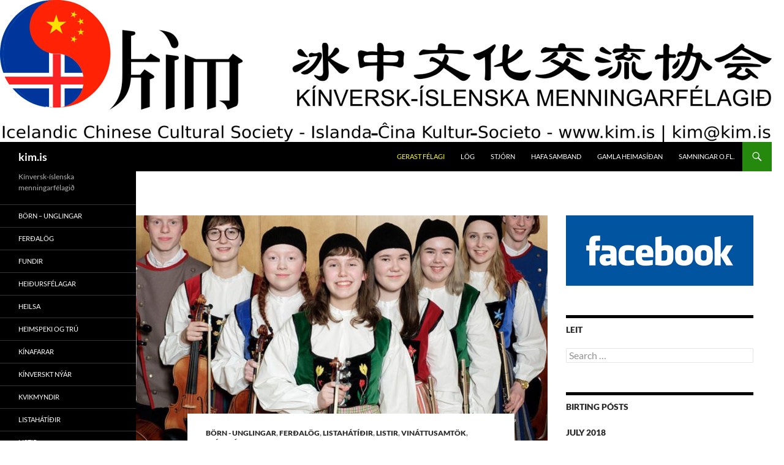

--- FILE ---
content_type: text/html; charset=UTF-8
request_url: https://kim.is/2018/07/02/thula-fer-til-kina/
body_size: 14424
content:
<!DOCTYPE html>
<!--[if IE 7]>
<html class="ie ie7" lang="en-US" xmlns:fb="http://ogp.me/ns/fb#" xmlns:addthis="http://www.addthis.com/help/api-spec"  xmlns:og="http://ogp.me/ns#">
<![endif]-->
<!--[if IE 8]>
<html class="ie ie8" lang="en-US" xmlns:fb="http://ogp.me/ns/fb#" xmlns:addthis="http://www.addthis.com/help/api-spec"  xmlns:og="http://ogp.me/ns#">
<![endif]-->
<!--[if !(IE 7) & !(IE 8)]><!-->
<html lang="en-US" xmlns:fb="http://ogp.me/ns/fb#" xmlns:addthis="http://www.addthis.com/help/api-spec"  xmlns:og="http://ogp.me/ns#">
<!--<![endif]-->
<head>
	<meta charset="UTF-8">
	<meta name="viewport" content="width=device-width">
	<title>Þula fer til Kína - kim.is</title>
	<link rel="profile" href="https://gmpg.org/xfn/11">
	<link rel="pingback" href="https://kim.is/xmlrpc.php">
	<!--[if lt IE 9]>
	<script src="https://kim.is/wp-content/themes/twentyfourteen/js/html5.js?ver=3.7.0"></script>
	<![endif]-->
	<meta name='robots' content='index, follow, max-image-preview:large, max-snippet:-1, max-video-preview:-1' />

	<!-- This site is optimized with the Yoast SEO plugin v22.0 - https://yoast.com/wordpress/plugins/seo/ -->
	<link rel="canonical" href="https://kim.is/2018/07/02/thula-fer-til-kina/" />
	<meta property="og:locale" content="en_US" />
	<meta property="og:type" content="article" />
	<meta property="og:title" content="Þula fer til Kína - kim.is" />
	<meta property="og:description" content="Kínversk-íslenska menningarfélagið hefur valið þjóðlagasveitina Þula til þátttöku í alþjóðlegri listahátíð ungmenna í borginni Tianjin í Kína 26.-31. júlí 2018. Listahátíðin í Tianjin er hátíð sem haldin er sameiginlega af Vináttustofnun Kína við erlend ríki, Song Qingling sjóðnum og Borgarstjórn Tianjin borgar. Þema hátíðarinnar er friður, vinátta og framtíð. Hátíðin er gríðarstór og gert ráð fyrir &hellip; Continue reading þula Fer Til Kína &rarr;" />
	<meta property="og:url" content="https://kim.is/2018/07/02/thula-fer-til-kina/" />
	<meta property="og:site_name" content="kim.is" />
	<meta property="article:publisher" content="https://www.facebook.com/Kinverskislenskamenningarfelagid/?fref=ts" />
	<meta property="article:published_time" content="2018-07-02T19:48:33+00:00" />
	<meta property="article:modified_time" content="2018-07-03T20:47:40+00:00" />
	<meta property="og:image" content="https://kim.is/wp-content/uploads/2018/04/Thula_Kynning_1-1024x728.jpg" />
	<meta property="og:image:width" content="1024" />
	<meta property="og:image:height" content="728" />
	<meta property="og:image:type" content="image/jpeg" />
	<meta name="author" content="Kristjan H Kristjansson" />
	<meta name="twitter:card" content="summary_large_image" />
	<meta name="twitter:label1" content="Written by" />
	<meta name="twitter:data1" content="Kristjan H Kristjansson" />
	<meta name="twitter:label2" content="Est. reading time" />
	<meta name="twitter:data2" content="1 minute" />
	<script type="application/ld+json" class="yoast-schema-graph">{"@context":"https://schema.org","@graph":[{"@type":"WebPage","@id":"https://kim.is/2018/07/02/thula-fer-til-kina/","url":"https://kim.is/2018/07/02/thula-fer-til-kina/","name":"Þula fer til Kína - kim.is","isPartOf":{"@id":"https://kim.is/#website"},"primaryImageOfPage":{"@id":"https://kim.is/2018/07/02/thula-fer-til-kina/#primaryimage"},"image":{"@id":"https://kim.is/2018/07/02/thula-fer-til-kina/#primaryimage"},"thumbnailUrl":"https://kim.is/wp-content/uploads/2018/04/Thula_Kynning_1.jpg","datePublished":"2018-07-02T19:48:33+00:00","dateModified":"2018-07-03T20:47:40+00:00","author":{"@id":"https://kim.is/#/schema/person/21dfb2e267b8b3731e95fd0ea7889ccd"},"breadcrumb":{"@id":"https://kim.is/2018/07/02/thula-fer-til-kina/#breadcrumb"},"inLanguage":"en-US","potentialAction":[{"@type":"ReadAction","target":["https://kim.is/2018/07/02/thula-fer-til-kina/"]}]},{"@type":"ImageObject","inLanguage":"en-US","@id":"https://kim.is/2018/07/02/thula-fer-til-kina/#primaryimage","url":"https://kim.is/wp-content/uploads/2018/04/Thula_Kynning_1.jpg","contentUrl":"https://kim.is/wp-content/uploads/2018/04/Thula_Kynning_1.jpg","width":2508,"height":1784},{"@type":"BreadcrumbList","@id":"https://kim.is/2018/07/02/thula-fer-til-kina/#breadcrumb","itemListElement":[{"@type":"ListItem","position":1,"name":"Home","item":"https://kim.is/"},{"@type":"ListItem","position":2,"name":"þula Fer Til Kína"}]},{"@type":"WebSite","@id":"https://kim.is/#website","url":"https://kim.is/","name":"kim.is","description":"Kínversk-íslenska menningarfélagið","potentialAction":[{"@type":"SearchAction","target":{"@type":"EntryPoint","urlTemplate":"https://kim.is/?s={search_term_string}"},"query-input":"required name=search_term_string"}],"inLanguage":"en-US"},{"@type":"Person","@id":"https://kim.is/#/schema/person/21dfb2e267b8b3731e95fd0ea7889ccd","name":"Kristjan H Kristjansson","image":{"@type":"ImageObject","inLanguage":"en-US","@id":"https://kim.is/#/schema/person/image/","url":"https://secure.gravatar.com/avatar/4f1a0b71db623392aa5e3aa8bc939ddb302422ca77cfc2f92bd286687ff65d49?s=96&d=mm&r=g","contentUrl":"https://secure.gravatar.com/avatar/4f1a0b71db623392aa5e3aa8bc939ddb302422ca77cfc2f92bd286687ff65d49?s=96&d=mm&r=g","caption":"Kristjan H Kristjansson"},"sameAs":["http://www.interestingworld.info/"],"url":"https://kim.is/author/admin42/"}]}</script>
	<!-- / Yoast SEO plugin. -->


<link rel='dns-prefetch' href='//secure.gravatar.com' />
<link rel='dns-prefetch' href='//stats.wp.com' />
<link rel='dns-prefetch' href='//v0.wordpress.com' />
<link rel="alternate" type="application/rss+xml" title="kim.is &raquo; Feed" href="https://kim.is/feed/" />
<link rel="alternate" type="application/rss+xml" title="kim.is &raquo; Comments Feed" href="https://kim.is/comments/feed/" />
<link rel="alternate" type="application/rss+xml" title="kim.is &raquo; þula Fer Til Kína Comments Feed" href="https://kim.is/2018/07/02/thula-fer-til-kina/feed/" />
<link rel="alternate" title="oEmbed (JSON)" type="application/json+oembed" href="https://kim.is/wp-json/oembed/1.0/embed?url=https%3A%2F%2Fkim.is%2F2018%2F07%2F02%2Fthula-fer-til-kina%2F" />
<link rel="alternate" title="oEmbed (XML)" type="text/xml+oembed" href="https://kim.is/wp-json/oembed/1.0/embed?url=https%3A%2F%2Fkim.is%2F2018%2F07%2F02%2Fthula-fer-til-kina%2F&#038;format=xml" />
		<!-- This site uses the Google Analytics by ExactMetrics plugin v7.23.1 - Using Analytics tracking - https://www.exactmetrics.com/ -->
		<!-- Note: ExactMetrics is not currently configured on this site. The site owner needs to authenticate with Google Analytics in the ExactMetrics settings panel. -->
					<!-- No tracking code set -->
				<!-- / Google Analytics by ExactMetrics -->
		<style id='wp-img-auto-sizes-contain-inline-css'>
img:is([sizes=auto i],[sizes^="auto," i]){contain-intrinsic-size:3000px 1500px}
/*# sourceURL=wp-img-auto-sizes-contain-inline-css */
</style>
<link rel='stylesheet' id='validate-engine-css-css' href='https://kim.is/wp-content/plugins/wysija-newsletters/css/validationEngine.jquery.css?ver=2.6.19' media='all' />
<link rel='stylesheet' id='twentyfourteen-jetpack-css' href='https://kim.is/wp-content/plugins/jetpack/modules/theme-tools/compat/twentyfourteen.css?ver=13.0' media='all' />
<link rel='stylesheet' id='twb-open-sans-css' href='https://fonts.googleapis.com/css?family=Open+Sans%3A300%2C400%2C500%2C600%2C700%2C800&#038;display=swap&#038;ver=6.9' media='all' />
<link rel='stylesheet' id='twb-global-css' href='https://kim.is/wp-content/plugins/slider-wd/booster/assets/css/global.css?ver=1.0.0' media='all' />
<style id='wp-emoji-styles-inline-css'>

	img.wp-smiley, img.emoji {
		display: inline !important;
		border: none !important;
		box-shadow: none !important;
		height: 1em !important;
		width: 1em !important;
		margin: 0 0.07em !important;
		vertical-align: -0.1em !important;
		background: none !important;
		padding: 0 !important;
	}
/*# sourceURL=wp-emoji-styles-inline-css */
</style>
<link rel='stylesheet' id='wp-block-library-css' href='https://kim.is/wp-includes/css/dist/block-library/style.min.css?ver=6.9' media='all' />
<style id='wp-block-library-inline-css'>
.has-text-align-justify{text-align:justify;}

/*# sourceURL=wp-block-library-inline-css */
</style><style id='global-styles-inline-css'>
:root{--wp--preset--aspect-ratio--square: 1;--wp--preset--aspect-ratio--4-3: 4/3;--wp--preset--aspect-ratio--3-4: 3/4;--wp--preset--aspect-ratio--3-2: 3/2;--wp--preset--aspect-ratio--2-3: 2/3;--wp--preset--aspect-ratio--16-9: 16/9;--wp--preset--aspect-ratio--9-16: 9/16;--wp--preset--color--black: #000;--wp--preset--color--cyan-bluish-gray: #abb8c3;--wp--preset--color--white: #fff;--wp--preset--color--pale-pink: #f78da7;--wp--preset--color--vivid-red: #cf2e2e;--wp--preset--color--luminous-vivid-orange: #ff6900;--wp--preset--color--luminous-vivid-amber: #fcb900;--wp--preset--color--light-green-cyan: #7bdcb5;--wp--preset--color--vivid-green-cyan: #00d084;--wp--preset--color--pale-cyan-blue: #8ed1fc;--wp--preset--color--vivid-cyan-blue: #0693e3;--wp--preset--color--vivid-purple: #9b51e0;--wp--preset--color--green: #24890d;--wp--preset--color--dark-gray: #2b2b2b;--wp--preset--color--medium-gray: #767676;--wp--preset--color--light-gray: #f5f5f5;--wp--preset--gradient--vivid-cyan-blue-to-vivid-purple: linear-gradient(135deg,rgb(6,147,227) 0%,rgb(155,81,224) 100%);--wp--preset--gradient--light-green-cyan-to-vivid-green-cyan: linear-gradient(135deg,rgb(122,220,180) 0%,rgb(0,208,130) 100%);--wp--preset--gradient--luminous-vivid-amber-to-luminous-vivid-orange: linear-gradient(135deg,rgb(252,185,0) 0%,rgb(255,105,0) 100%);--wp--preset--gradient--luminous-vivid-orange-to-vivid-red: linear-gradient(135deg,rgb(255,105,0) 0%,rgb(207,46,46) 100%);--wp--preset--gradient--very-light-gray-to-cyan-bluish-gray: linear-gradient(135deg,rgb(238,238,238) 0%,rgb(169,184,195) 100%);--wp--preset--gradient--cool-to-warm-spectrum: linear-gradient(135deg,rgb(74,234,220) 0%,rgb(151,120,209) 20%,rgb(207,42,186) 40%,rgb(238,44,130) 60%,rgb(251,105,98) 80%,rgb(254,248,76) 100%);--wp--preset--gradient--blush-light-purple: linear-gradient(135deg,rgb(255,206,236) 0%,rgb(152,150,240) 100%);--wp--preset--gradient--blush-bordeaux: linear-gradient(135deg,rgb(254,205,165) 0%,rgb(254,45,45) 50%,rgb(107,0,62) 100%);--wp--preset--gradient--luminous-dusk: linear-gradient(135deg,rgb(255,203,112) 0%,rgb(199,81,192) 50%,rgb(65,88,208) 100%);--wp--preset--gradient--pale-ocean: linear-gradient(135deg,rgb(255,245,203) 0%,rgb(182,227,212) 50%,rgb(51,167,181) 100%);--wp--preset--gradient--electric-grass: linear-gradient(135deg,rgb(202,248,128) 0%,rgb(113,206,126) 100%);--wp--preset--gradient--midnight: linear-gradient(135deg,rgb(2,3,129) 0%,rgb(40,116,252) 100%);--wp--preset--font-size--small: 13px;--wp--preset--font-size--medium: 20px;--wp--preset--font-size--large: 36px;--wp--preset--font-size--x-large: 42px;--wp--preset--spacing--20: 0.44rem;--wp--preset--spacing--30: 0.67rem;--wp--preset--spacing--40: 1rem;--wp--preset--spacing--50: 1.5rem;--wp--preset--spacing--60: 2.25rem;--wp--preset--spacing--70: 3.38rem;--wp--preset--spacing--80: 5.06rem;--wp--preset--shadow--natural: 6px 6px 9px rgba(0, 0, 0, 0.2);--wp--preset--shadow--deep: 12px 12px 50px rgba(0, 0, 0, 0.4);--wp--preset--shadow--sharp: 6px 6px 0px rgba(0, 0, 0, 0.2);--wp--preset--shadow--outlined: 6px 6px 0px -3px rgb(255, 255, 255), 6px 6px rgb(0, 0, 0);--wp--preset--shadow--crisp: 6px 6px 0px rgb(0, 0, 0);}:where(.is-layout-flex){gap: 0.5em;}:where(.is-layout-grid){gap: 0.5em;}body .is-layout-flex{display: flex;}.is-layout-flex{flex-wrap: wrap;align-items: center;}.is-layout-flex > :is(*, div){margin: 0;}body .is-layout-grid{display: grid;}.is-layout-grid > :is(*, div){margin: 0;}:where(.wp-block-columns.is-layout-flex){gap: 2em;}:where(.wp-block-columns.is-layout-grid){gap: 2em;}:where(.wp-block-post-template.is-layout-flex){gap: 1.25em;}:where(.wp-block-post-template.is-layout-grid){gap: 1.25em;}.has-black-color{color: var(--wp--preset--color--black) !important;}.has-cyan-bluish-gray-color{color: var(--wp--preset--color--cyan-bluish-gray) !important;}.has-white-color{color: var(--wp--preset--color--white) !important;}.has-pale-pink-color{color: var(--wp--preset--color--pale-pink) !important;}.has-vivid-red-color{color: var(--wp--preset--color--vivid-red) !important;}.has-luminous-vivid-orange-color{color: var(--wp--preset--color--luminous-vivid-orange) !important;}.has-luminous-vivid-amber-color{color: var(--wp--preset--color--luminous-vivid-amber) !important;}.has-light-green-cyan-color{color: var(--wp--preset--color--light-green-cyan) !important;}.has-vivid-green-cyan-color{color: var(--wp--preset--color--vivid-green-cyan) !important;}.has-pale-cyan-blue-color{color: var(--wp--preset--color--pale-cyan-blue) !important;}.has-vivid-cyan-blue-color{color: var(--wp--preset--color--vivid-cyan-blue) !important;}.has-vivid-purple-color{color: var(--wp--preset--color--vivid-purple) !important;}.has-black-background-color{background-color: var(--wp--preset--color--black) !important;}.has-cyan-bluish-gray-background-color{background-color: var(--wp--preset--color--cyan-bluish-gray) !important;}.has-white-background-color{background-color: var(--wp--preset--color--white) !important;}.has-pale-pink-background-color{background-color: var(--wp--preset--color--pale-pink) !important;}.has-vivid-red-background-color{background-color: var(--wp--preset--color--vivid-red) !important;}.has-luminous-vivid-orange-background-color{background-color: var(--wp--preset--color--luminous-vivid-orange) !important;}.has-luminous-vivid-amber-background-color{background-color: var(--wp--preset--color--luminous-vivid-amber) !important;}.has-light-green-cyan-background-color{background-color: var(--wp--preset--color--light-green-cyan) !important;}.has-vivid-green-cyan-background-color{background-color: var(--wp--preset--color--vivid-green-cyan) !important;}.has-pale-cyan-blue-background-color{background-color: var(--wp--preset--color--pale-cyan-blue) !important;}.has-vivid-cyan-blue-background-color{background-color: var(--wp--preset--color--vivid-cyan-blue) !important;}.has-vivid-purple-background-color{background-color: var(--wp--preset--color--vivid-purple) !important;}.has-black-border-color{border-color: var(--wp--preset--color--black) !important;}.has-cyan-bluish-gray-border-color{border-color: var(--wp--preset--color--cyan-bluish-gray) !important;}.has-white-border-color{border-color: var(--wp--preset--color--white) !important;}.has-pale-pink-border-color{border-color: var(--wp--preset--color--pale-pink) !important;}.has-vivid-red-border-color{border-color: var(--wp--preset--color--vivid-red) !important;}.has-luminous-vivid-orange-border-color{border-color: var(--wp--preset--color--luminous-vivid-orange) !important;}.has-luminous-vivid-amber-border-color{border-color: var(--wp--preset--color--luminous-vivid-amber) !important;}.has-light-green-cyan-border-color{border-color: var(--wp--preset--color--light-green-cyan) !important;}.has-vivid-green-cyan-border-color{border-color: var(--wp--preset--color--vivid-green-cyan) !important;}.has-pale-cyan-blue-border-color{border-color: var(--wp--preset--color--pale-cyan-blue) !important;}.has-vivid-cyan-blue-border-color{border-color: var(--wp--preset--color--vivid-cyan-blue) !important;}.has-vivid-purple-border-color{border-color: var(--wp--preset--color--vivid-purple) !important;}.has-vivid-cyan-blue-to-vivid-purple-gradient-background{background: var(--wp--preset--gradient--vivid-cyan-blue-to-vivid-purple) !important;}.has-light-green-cyan-to-vivid-green-cyan-gradient-background{background: var(--wp--preset--gradient--light-green-cyan-to-vivid-green-cyan) !important;}.has-luminous-vivid-amber-to-luminous-vivid-orange-gradient-background{background: var(--wp--preset--gradient--luminous-vivid-amber-to-luminous-vivid-orange) !important;}.has-luminous-vivid-orange-to-vivid-red-gradient-background{background: var(--wp--preset--gradient--luminous-vivid-orange-to-vivid-red) !important;}.has-very-light-gray-to-cyan-bluish-gray-gradient-background{background: var(--wp--preset--gradient--very-light-gray-to-cyan-bluish-gray) !important;}.has-cool-to-warm-spectrum-gradient-background{background: var(--wp--preset--gradient--cool-to-warm-spectrum) !important;}.has-blush-light-purple-gradient-background{background: var(--wp--preset--gradient--blush-light-purple) !important;}.has-blush-bordeaux-gradient-background{background: var(--wp--preset--gradient--blush-bordeaux) !important;}.has-luminous-dusk-gradient-background{background: var(--wp--preset--gradient--luminous-dusk) !important;}.has-pale-ocean-gradient-background{background: var(--wp--preset--gradient--pale-ocean) !important;}.has-electric-grass-gradient-background{background: var(--wp--preset--gradient--electric-grass) !important;}.has-midnight-gradient-background{background: var(--wp--preset--gradient--midnight) !important;}.has-small-font-size{font-size: var(--wp--preset--font-size--small) !important;}.has-medium-font-size{font-size: var(--wp--preset--font-size--medium) !important;}.has-large-font-size{font-size: var(--wp--preset--font-size--large) !important;}.has-x-large-font-size{font-size: var(--wp--preset--font-size--x-large) !important;}
/*# sourceURL=global-styles-inline-css */
</style>

<style id='classic-theme-styles-inline-css'>
/*! This file is auto-generated */
.wp-block-button__link{color:#fff;background-color:#32373c;border-radius:9999px;box-shadow:none;text-decoration:none;padding:calc(.667em + 2px) calc(1.333em + 2px);font-size:1.125em}.wp-block-file__button{background:#32373c;color:#fff;text-decoration:none}
/*# sourceURL=/wp-includes/css/classic-themes.min.css */
</style>
<link rel='stylesheet' id='contact-form-7-css' href='https://kim.is/wp-content/plugins/contact-form-7/includes/css/styles.css?ver=5.8.7' media='all' />
<link rel='stylesheet' id='ui-font-css' href='https://kim.is/wp-content/plugins/wp-accessibility/toolbar/fonts/css/a11y-toolbar.css?ver=1.4.4' media='all' />
<link rel='stylesheet' id='ui-a11y-css' href='https://kim.is/wp-content/plugins/wp-accessibility/toolbar/css/a11y.css?ver=1.4.4' media='all' />
<link rel='stylesheet' id='ui-fontsize.css-css' href='https://kim.is/wp-content/plugins/wp-accessibility/toolbar/css/a11y-fontsize.css?ver=1.4.4' media='all' />
<link rel='stylesheet' id='wpa-style-css' href='https://kim.is/wp-content/plugins/wp-accessibility/css/wpa-style.css?ver=1.4.4' media='all' />
<style id='wpa-style-inline-css'>
:root { --admin-bar-top : 7px; }
/*# sourceURL=wpa-style-inline-css */
</style>
<link rel='stylesheet' id='twentyfourteen-lato-css' href='https://kim.is/wp-content/themes/twentyfourteen/fonts/font-lato.css?ver=20230328' media='all' />
<link rel='stylesheet' id='genericons-css' href='https://kim.is/wp-content/plugins/jetpack/_inc/genericons/genericons/genericons.css?ver=3.1' media='all' />
<link rel='stylesheet' id='twentyfourteen-style-css' href='https://kim.is/wp-content/themes/twentyfourteen/style.css?ver=20231107' media='all' />
<link rel='stylesheet' id='twentyfourteen-block-style-css' href='https://kim.is/wp-content/themes/twentyfourteen/css/blocks.css?ver=20230630' media='all' />
<link rel='stylesheet' id='jetpack_css-css' href='https://kim.is/wp-content/plugins/jetpack/css/jetpack.css?ver=13.0' media='all' />
<script src="https://kim.is/wp-includes/js/jquery/jquery.min.js?ver=3.7.1" id="jquery-core-js"></script>
<script src="https://kim.is/wp-includes/js/jquery/jquery-migrate.min.js?ver=3.4.1" id="jquery-migrate-js"></script>
<script src="https://kim.is/wp-content/plugins/slider-wd/booster/assets/js/circle-progress.js?ver=1.2.2" id="twb-circle-js"></script>
<script id="twb-global-js-extra">
var twb = {"nonce":"2fb200d7f8","ajax_url":"https://kim.is/wp-admin/admin-ajax.php","plugin_url":"https://kim.is/wp-content/plugins/slider-wd/booster","href":"https://kim.is/wp-admin/admin.php?page=twb_slider_wd"};
var twb = {"nonce":"2fb200d7f8","ajax_url":"https://kim.is/wp-admin/admin-ajax.php","plugin_url":"https://kim.is/wp-content/plugins/slider-wd/booster","href":"https://kim.is/wp-admin/admin.php?page=twb_slider_wd"};
//# sourceURL=twb-global-js-extra
</script>
<script src="https://kim.is/wp-content/plugins/slider-wd/booster/assets/js/global.js?ver=1.0.0" id="twb-global-js"></script>
<script id="wp-statistics-tracker-js-extra">
var WP_Statistics_Tracker_Object = {"hitRequestUrl":"https://kim.is/wp-json/wp-statistics/v2/hit?wp_statistics_hit_rest=yes&track_all=1&current_page_type=post&current_page_id=710&search_query&page_uri=LzIwMTgvMDcvMDIvdGh1bGEtZmVyLXRpbC1raW5hLw=","keepOnlineRequestUrl":"https://kim.is/wp-json/wp-statistics/v2/online?wp_statistics_hit_rest=yes&track_all=1&current_page_type=post&current_page_id=710&search_query&page_uri=LzIwMTgvMDcvMDIvdGh1bGEtZmVyLXRpbC1raW5hLw=","option":{"dntEnabled":false,"cacheCompatibility":false}};
//# sourceURL=wp-statistics-tracker-js-extra
</script>
<script src="https://kim.is/wp-content/plugins/wp-statistics/assets/js/tracker.js?ver=6.9" id="wp-statistics-tracker-js"></script>
<script src="https://kim.is/wp-content/themes/twentyfourteen/js/functions.js?ver=20230526" id="twentyfourteen-script-js" defer data-wp-strategy="defer"></script>
<script src="https://kim.is/wp-content/plugins/wp-accessibility/js/fingerprint.min.js?ver=1.4.4" id="wpa-fingerprintjs-js"></script>
<link rel="https://api.w.org/" href="https://kim.is/wp-json/" /><link rel="alternate" title="JSON" type="application/json" href="https://kim.is/wp-json/wp/v2/posts/710" /><link rel="EditURI" type="application/rsd+xml" title="RSD" href="https://kim.is/xmlrpc.php?rsd" />
<meta name="generator" content="WordPress 6.9" />
<link rel='shortlink' href='https://wp.me/p6N3A4-bs' />
	<style>img#wpstats{display:none}</style>
		<!-- Analytics by WP Statistics v14.3.5 - https://wp-statistics.com/ -->
		<style type="text/css" id="twentyfourteen-header-css">
				.site-title a {
			color: #ffffff;
		}
		</style>
		<style id="custom-background-css">
body.custom-background { background-color: #ffffff; }
</style>
	
<script type='text/javascript' src='https://kim.is/wp-content/plugins/wp-spamshield/js/jscripts.php'></script> 

<!-- START - Open Graph and Twitter Card Tags 3.3.2 -->
 <!-- Facebook Open Graph -->
  <meta property="og:locale" content="en_US"/>
  <meta property="og:site_name" content="kim.is"/>
  <meta property="og:title" content="Þula fer til Kína"/>
  <meta property="og:url" content="https://kim.is/2018/07/02/thula-fer-til-kina/"/>
  <meta property="og:type" content="article"/>
  <meta property="og:description" content="Kínversk-íslenska menningarfélagið hefur valið þjóðlagasveitina Þula til þátttöku í alþjóðlegri listahátíð ungmenna í borginni Tianjin í Kína 26.-31. júlí 2018.

https://youtu.be/SUkIa12PpmM

Listahátíðin í Tianjin er hátíð sem haldin er sameiginlega af Vináttustofnun Kína við erlend ríki, Song"/>
  <meta property="og:image" content="https://kim.is/wp-content/uploads/2018/04/Thula_Kynning_1.jpg"/>
  <meta property="og:image:url" content="https://kim.is/wp-content/uploads/2018/04/Thula_Kynning_1.jpg"/>
  <meta property="og:image:secure_url" content="https://kim.is/wp-content/uploads/2018/04/Thula_Kynning_1.jpg"/>
  <meta property="article:published_time" content="2018-07-02T19:48:33+00:00"/>
  <meta property="article:modified_time" content="2018-07-03T20:47:40+00:00" />
  <meta property="og:updated_time" content="2018-07-03T20:47:40+00:00" />
  <meta property="article:section" content="Börn - Unglingar"/>
  <meta property="article:section" content="Ferðalög"/>
  <meta property="article:section" content="Listahátíðir"/>
  <meta property="article:section" content="Listir"/>
  <meta property="article:section" content="Vináttusamtök"/>
  <meta property="article:section" content="Þjóðmál"/>
 <!-- Google+ / Schema.org -->
  <meta itemprop="name" content="Þula fer til Kína"/>
  <meta itemprop="headline" content="Þula fer til Kína"/>
  <meta itemprop="description" content="Kínversk-íslenska menningarfélagið hefur valið þjóðlagasveitina Þula til þátttöku í alþjóðlegri listahátíð ungmenna í borginni Tianjin í Kína 26.-31. júlí 2018.

https://youtu.be/SUkIa12PpmM

Listahátíðin í Tianjin er hátíð sem haldin er sameiginlega af Vináttustofnun Kína við erlend ríki, Song"/>
  <meta itemprop="image" content="https://kim.is/wp-content/uploads/2018/04/Thula_Kynning_1.jpg"/>
  <meta itemprop="datePublished" content="2018-07-02"/>
  <meta itemprop="dateModified" content="2018-07-03T20:47:40+00:00" />
  <meta itemprop="author" content="Kristjan H Kristjansson"/>
  <!--<meta itemprop="publisher" content="kim.is"/>--> <!-- To solve: The attribute publisher.itemtype has an invalid value -->
 <!-- Twitter Cards -->
  <meta name="twitter:title" content="Þula fer til Kína"/>
  <meta name="twitter:url" content="https://kim.is/2018/07/02/thula-fer-til-kina/"/>
  <meta name="twitter:description" content="Kínversk-íslenska menningarfélagið hefur valið þjóðlagasveitina Þula til þátttöku í alþjóðlegri listahátíð ungmenna í borginni Tianjin í Kína 26.-31. júlí 2018.

https://youtu.be/SUkIa12PpmM

Listahátíðin í Tianjin er hátíð sem haldin er sameiginlega af Vináttustofnun Kína við erlend ríki, Song"/>
  <meta name="twitter:image" content="https://kim.is/wp-content/uploads/2018/04/Thula_Kynning_1.jpg"/>
  <meta name="twitter:card" content="summary_large_image"/>
 <!-- SEO -->
 <!-- Misc. tags -->
 <!-- is_singular -->
<!-- END - Open Graph and Twitter Card Tags 3.3.2 -->
	
<link rel='stylesheet' id='addthis_output-css' href='https://kim.is/wp-content/plugins/addthis/css/output.css?ver=6.9' media='all' />
</head>

<body class="wp-singular post-template-default single single-post postid-710 single-format-standard custom-background wp-embed-responsive wp-theme-twentyfourteen group-blog header-image footer-widgets singular">
<div id="page" class="hfeed site">
		<div id="site-header">
		<a href="https://kim.is/" rel="home">
			<img src="https://kim.is/wp-content/uploads/2018/11/WP_KIM_logo_Bil.jpg" width="1260" height="232" alt="kim.is" srcset="https://kim.is/wp-content/uploads/2018/11/WP_KIM_logo_Bil.jpg 1260w, https://kim.is/wp-content/uploads/2018/11/WP_KIM_logo_Bil-300x55.jpg 300w, https://kim.is/wp-content/uploads/2018/11/WP_KIM_logo_Bil-768x141.jpg 768w, https://kim.is/wp-content/uploads/2018/11/WP_KIM_logo_Bil-1024x189.jpg 1024w, https://kim.is/wp-content/uploads/2018/11/WP_KIM_logo_Bil-600x110.jpg 600w" sizes="(max-width: 1260px) 100vw, 1260px" decoding="async" fetchpriority="high" />		</a>
	</div>
	
	<header id="masthead" class="site-header">
		<div class="header-main">
			<h1 class="site-title"><a href="https://kim.is/" rel="home">kim.is</a></h1>

			<div class="search-toggle">
				<a href="#search-container" class="screen-reader-text" aria-expanded="false" aria-controls="search-container">
					Search				</a>
			</div>

			<nav id="primary-navigation" class="site-navigation primary-navigation">
				<button class="menu-toggle">Primary Menu</button>
				<a class="screen-reader-text skip-link" href="#content">
					Skip to content				</a>
				<div class="menu-top_menu-container"><ul id="primary-menu" class="nav-menu"><li id="menu-item-361" class="menu-item menu-item-type-post_type menu-item-object-page menu-item-361"><a href="https://kim.is/gerast-felagi/"><font Color="#ffff00">gerast Félagi</font></a></li>
<li id="menu-item-66" class="menu-item menu-item-type-post_type menu-item-object-page menu-item-66"><a href="https://kim.is/log/">Lög</a></li>
<li id="menu-item-65" class="menu-item menu-item-type-post_type menu-item-object-page menu-item-65"><a href="https://kim.is/stjorn/">Stjórn</a></li>
<li id="menu-item-64" class="menu-item menu-item-type-post_type menu-item-object-page menu-item-64"><a href="https://kim.is/hafa-samband/">Hafa Samband</a></li>
<li id="menu-item-139" class="menu-item menu-item-type-post_type menu-item-object-page menu-item-139"><a href="https://kim.is/gamla-heimasidan/">Gamla Heimasíðan</a></li>
<li id="menu-item-528" class="menu-item menu-item-type-post_type menu-item-object-page menu-item-528"><a href="https://kim.is/samningar-o-fl/">Samningar O.fl.</a></li>
</ul></div>			</nav>
		</div>

		<div id="search-container" class="search-box-wrapper hide">
			<div class="search-box">
				<form role="search" method="get" class="search-form" action="https://kim.is/">
				<label>
					<span class="screen-reader-text">Search for:</span>
					<input type="search" class="search-field" placeholder="Search &hellip;" value="" name="s" />
				</label>
				<input type="submit" class="search-submit" value="Search" />
			</form>			</div>
		</div>
	</header><!-- #masthead -->

	<div id="main" class="site-main">

	<div id="primary" class="content-area">
		<div id="content" class="site-content" role="main">
			
<article id="post-710" class="post-710 post type-post status-publish format-standard has-post-thumbnail hentry category-born-eda-unglingar category-ferdalog category-listahatidir category-listir category-vinattusamtok category-stjornmal">
	
		<div class="post-thumbnail">
			<img width="672" height="372" src="https://kim.is/wp-content/uploads/2018/04/Thula_Kynning_1-672x372.jpg" class="attachment-post-thumbnail size-post-thumbnail wp-post-image" alt="" decoding="async" srcset="https://kim.is/wp-content/uploads/2018/04/Thula_Kynning_1-672x372.jpg 672w, https://kim.is/wp-content/uploads/2018/04/Thula_Kynning_1-1038x576.jpg 1038w" sizes="(max-width: 672px) 100vw, 672px" />		</div>

		
	<header class="entry-header">
				<div class="entry-meta">
			<span class="cat-links"><a href="https://kim.is/category/born-eda-unglingar/" rel="category tag">Börn - Unglingar</a>, <a href="https://kim.is/category/ferdalog/" rel="category tag">Ferðalög</a>, <a href="https://kim.is/category/listahatidir/" rel="category tag">Listahátíðir</a>, <a href="https://kim.is/category/listir/" rel="category tag">Listir</a>, <a href="https://kim.is/category/vinattusamtok/" rel="category tag">Vináttusamtök</a>, <a href="https://kim.is/category/stjornmal/" rel="category tag">Þjóðmál</a></span>
		</div>
			<h1 class="entry-title">þula Fer Til Kína</h1>
		<div class="entry-meta">
			<span class="entry-date"><a href="https://kim.is/2018/07/02/thula-fer-til-kina/" rel="bookmark"><time class="entry-date" datetime="2018-07-02T19:48:33+00:00">July 2, 2018</time></a></span> <span class="byline"><span class="author vcard"><a class="url fn n" href="https://kim.is/author/admin42/" rel="author">Kristjan H Kristjansson</a></span></span>			<span class="comments-link"><a href="https://kim.is/2018/07/02/thula-fer-til-kina/#respond">Leave a comment</a></span>
						</div><!-- .entry-meta -->
	</header><!-- .entry-header -->

		<div class="entry-content">
		<p><span style="font-family: arial, helvetica, sans-serif; font-size: 12pt;">Kínversk-íslenska menningarfélagið hefur valið þjóðlagasveitina Þula til þátttöku í alþjóðlegri listahátíð ungmenna í borginni Tianjin í Kína 26.-31. júlí 2018.</span></p>
<p><span class="embed-youtube" style="text-align:center; display: block;"><iframe class="youtube-player" width="474" height="267" src="https://www.youtube.com/embed/SUkIa12PpmM?version=3&#038;rel=1&#038;showsearch=0&#038;showinfo=1&#038;iv_load_policy=1&#038;fs=1&#038;hl=en-US&#038;autohide=2&#038;wmode=transparent" allowfullscreen="true" style="border:0;" sandbox="allow-scripts allow-same-origin allow-popups allow-presentation allow-popups-to-escape-sandbox"></iframe></span></p>
<p><span style="font-family: arial, helvetica, sans-serif; font-size: 12pt;">Listahátíðin í Tianjin er hátíð sem haldin er sameiginlega af Vináttustofnun Kína við erlend ríki, Song Qingling sjóðnum og Borgarstjórn Tianjin borgar. Þema hátíðarinnar er friður, vinátta og framtíð. Hátíðin er gríðarstór og gert ráð fyrir þátttakendum frá allt að 100 löndum og verður gaman fyrir félagana í Þulu að taka þátt í svo fjölþjóðlegum menningarviðburði og það í Kína.<br />
</span><span id="more-710"></span></p>
<p><a href="https://kim.is/wp-content/uploads/2018/04/Thula_Kynning_3.jpg"><img loading="lazy" decoding="async" class="aligncenter size-full wp-image-707" src="https://kim.is/wp-content/uploads/2018/04/Thula_Kynning_3.jpg" alt="Þula" width="1032" height="581" srcset="https://kim.is/wp-content/uploads/2018/04/Thula_Kynning_3.jpg 1032w, https://kim.is/wp-content/uploads/2018/04/Thula_Kynning_3-300x169.jpg 300w, https://kim.is/wp-content/uploads/2018/04/Thula_Kynning_3-768x432.jpg 768w, https://kim.is/wp-content/uploads/2018/04/Thula_Kynning_3-1024x576.jpg 1024w, https://kim.is/wp-content/uploads/2018/04/Thula_Kynning_3-600x338.jpg 600w" sizes="auto, (max-width: 1032px) 100vw, 1032px" /></a><a href="https://kim.is/wp-content/uploads/2018/04/Thula_Kynning_5.jpg"><img loading="lazy" decoding="async" class="aligncenter size-full wp-image-705" src="https://kim.is/wp-content/uploads/2018/04/Thula_Kynning_5.jpg" alt="Þula" width="1032" height="581" srcset="https://kim.is/wp-content/uploads/2018/04/Thula_Kynning_5.jpg 1032w, https://kim.is/wp-content/uploads/2018/04/Thula_Kynning_5-300x169.jpg 300w, https://kim.is/wp-content/uploads/2018/04/Thula_Kynning_5-768x432.jpg 768w, https://kim.is/wp-content/uploads/2018/04/Thula_Kynning_5-1024x576.jpg 1024w, https://kim.is/wp-content/uploads/2018/04/Thula_Kynning_5-600x338.jpg 600w" sizes="auto, (max-width: 1032px) 100vw, 1032px" /></a><a href="https://kim.is/wp-content/uploads/2018/04/Thula_Kynning_4.jpg"><img loading="lazy" decoding="async" class="aligncenter size-full wp-image-706" src="https://kim.is/wp-content/uploads/2018/04/Thula_Kynning_4.jpg" alt="Þula" width="581" height="790" srcset="https://kim.is/wp-content/uploads/2018/04/Thula_Kynning_4.jpg 581w, https://kim.is/wp-content/uploads/2018/04/Thula_Kynning_4-221x300.jpg 221w" sizes="auto, (max-width: 581px) 100vw, 581px" /></a></p>
<p><span style="font-family: arial, helvetica, sans-serif; font-size: 12pt;">Þjóðlagasveitin Þula er skipuð 8 ungmennum á aldrinum 16-18 ára úr Tónlistarskóla Kópavogs. Þula er eina þjóðlagasveitin sinnar tegundar þar sem ungmenni iðka flutning á íslenskri þjóðlagatónlist með söng, hljóðfæraleik og dansi sér og öðrum til gleði. Þjóðlagasveitin hefur þegar komið víða við þ. m. t. tók Þula þátt í alþjóðlegu þjóðlagahátíðinni Moonlight á Spáni sumarið 2017, Þjóðlagahátíðinni á Siglufirði 2016, í Nótunni í Eldborg Hörpu 2016, í Hof á Akureyri, Barnamenningarhátíð í Reykjavík, Ormadögum í Kópavogi og víðar. Hópurinn hefur einnig leitt vinnustofu í þjóðlagatónlist á norrænu þjóðdansa- og þjóðlagamóti í Mosfellsbæ og tekið á móti þjóðlagahópi barna frá Kólumbíu.</span></p>
<p><a href="https://kim.is/wp-content/uploads/2018/04/Thula_Kynning_2.jpg"><img loading="lazy" decoding="async" class="aligncenter size-full wp-image-708" src="https://kim.is/wp-content/uploads/2018/04/Thula_Kynning_2.jpg" alt="Þula" width="772" height="581" srcset="https://kim.is/wp-content/uploads/2018/04/Thula_Kynning_2.jpg 772w, https://kim.is/wp-content/uploads/2018/04/Thula_Kynning_2-300x226.jpg 300w, https://kim.is/wp-content/uploads/2018/04/Thula_Kynning_2-768x578.jpg 768w, https://kim.is/wp-content/uploads/2018/04/Thula_Kynning_2-600x452.jpg 600w" sizes="auto, (max-width: 772px) 100vw, 772px" /></a></p>
<p><span style="font-family: arial, helvetica, sans-serif; font-size: 12pt;">Þula er búin að stofna Karolinafund til að safna fyrir ferðinni.<br />
<a href="https://www.karolinafund.com/project/view/2072" target="_blank" rel="noopener">https://www.karolinafund.com/project/view/2072</a><br />
</span></p>
<p>&nbsp;</p>
<p>&nbsp;</p>
<p>&nbsp;</p>

                <div class="addthis_toolbox addthis_default_style addthis_32x32_style" addthis:url='https://kim.is/2018/07/02/thula-fer-til-kina/' addthis:title='þula Fer Til Kína' >
                    <a class="addthis_button_preferred_1"></a>
                    <a class="addthis_button_preferred_2"></a>
                    <a class="addthis_button_preferred_3"></a>
                    <a class="addthis_button_preferred_4"></a>
                    <a class="addthis_button_compact"></a>
                    <a class="addthis_counter addthis_bubble_style"></a>
                </div>	</div><!-- .entry-content -->
	
	</article><!-- #post-710 -->
		<nav class="navigation post-navigation">
		<h1 class="screen-reader-text">
			Post navigation		</h1>
		<div class="nav-links">
			<a href="https://kim.is/2018/04/28/netvidskipti-i-kina/" rel="prev"><span class="meta-nav">Previous Post</span>Netviðskipti í Kína &#8211; Fyrirlestur</a><a href="https://kim.is/2018/07/10/kinverskukennsla/" rel="next"><span class="meta-nav">Next Post</span>Kínverskukennsla</a>			</div><!-- .nav-links -->
		</nav><!-- .navigation -->
		
<div id="comments" class="comments-area">

	
		<div id="respond" class="comment-respond">
		<h3 id="reply-title" class="comment-reply-title">Leave a Reply <small><a rel="nofollow" id="cancel-comment-reply-link" href="/2018/07/02/thula-fer-til-kina/#respond" style="display:none;">Cancel reply</a></small></h3><form action="https://kim.is/wp-comments-post.php" method="post" id="commentform" class="comment-form"><p class="comment-notes"><span id="email-notes">Your email address will not be published.</span> <span class="required-field-message">Required fields are marked <span class="required">*</span></span></p><p class="comment-form-comment"><label for="comment">Comment <span class="required">*</span></label> <textarea id="comment" name="comment" cols="45" rows="8" maxlength="65525" required></textarea></p><p class="comment-form-author"><label for="author">Name <span class="required">*</span></label> <input id="author" name="author" type="text" value="" size="30" maxlength="245" autocomplete="name" required /></p>
<p class="comment-form-email"><label for="email">Email <span class="required">*</span></label> <input id="email" name="email" type="email" value="" size="30" maxlength="100" aria-describedby="email-notes" autocomplete="email" required /></p>
<p class="comment-form-url"><label for="url">Website</label> <input id="url" name="url" type="url" value="" size="30" maxlength="200" autocomplete="url" /></p>
<p class="comment-form-cookies-consent"><input id="wp-comment-cookies-consent" name="wp-comment-cookies-consent" type="checkbox" value="yes" /> <label for="wp-comment-cookies-consent">Save my name, email, and website in this browser for the next time I comment.</label></p>
<p class="comment-subscription-form"><input type="checkbox" name="subscribe_comments" id="subscribe_comments" value="subscribe" style="width: auto; -moz-appearance: checkbox; -webkit-appearance: checkbox;" /> <label class="subscribe-label" id="subscribe-label" for="subscribe_comments">Notify me of follow-up comments by email.</label></p><p class="comment-subscription-form"><input type="checkbox" name="subscribe_blog" id="subscribe_blog" value="subscribe" style="width: auto; -moz-appearance: checkbox; -webkit-appearance: checkbox;" /> <label class="subscribe-label" id="subscribe-blog-label" for="subscribe_blog">Notify me of new posts by email.</label></p><p class="form-submit"><input name="submit" type="submit" id="submit" class="submit" value="Post Comment" /> <input type='hidden' name='comment_post_ID' value='710' id='comment_post_ID' />
<input type='hidden' name='comment_parent' id='comment_parent' value='0' />
</p>
<noscript><input type="hidden" name="JS04X7" value="NS1" /></noscript>
<noscript><p><strong>Currently you have JavaScript disabled. In order to post comments, please make sure JavaScript and Cookies are enabled, and reload the page.</strong> <a href="http://enable-javascript.com/" rel="nofollow external" >Click here for instructions on how to enable JavaScript in your browser.</a></p></noscript>
</form>	</div><!-- #respond -->
	
</div><!-- #comments -->
		</div><!-- #content -->
	</div><!-- #primary -->

<div id="content-sidebar" class="content-sidebar widget-area" role="complementary">
	<aside id="widget_sp_image-2" class="widget widget_sp_image"><a href="https://www.facebook.com/Kinverskislenskamenningarfelagid?ref=aymt_homepage_panel" target="_blank" class="widget_sp_image-image-link"><img width="306" height="115" alt="Facebook KÍM" class="attachment-full" style="max-width: 100%;" srcset="https://kim.is/wp-content/uploads/2015/09/facebook306.jpg 306w, https://kim.is/wp-content/uploads/2015/09/facebook306-300x113.jpg 300w" sizes="(max-width: 306px) 100vw, 306px" src="https://kim.is/wp-content/uploads/2015/09/facebook306.jpg" /></a></aside><aside id="search-3" class="widget widget_search"><h1 class="widget-title">Leit</h1><form role="search" method="get" class="search-form" action="https://kim.is/">
				<label>
					<span class="screen-reader-text">Search for:</span>
					<input type="search" class="search-field" placeholder="Search &hellip;" value="" name="s" />
				</label>
				<input type="submit" class="search-submit" value="Search" />
			</form></aside><aside id="calendar-2" class="widget widget_calendar"><h1 class="widget-title">Birting pósts</h1><div id="calendar_wrap" class="calendar_wrap"><table id="wp-calendar" class="wp-calendar-table">
	<caption>July 2018</caption>
	<thead>
	<tr>
		<th scope="col" aria-label="Monday">M</th>
		<th scope="col" aria-label="Tuesday">T</th>
		<th scope="col" aria-label="Wednesday">W</th>
		<th scope="col" aria-label="Thursday">T</th>
		<th scope="col" aria-label="Friday">F</th>
		<th scope="col" aria-label="Saturday">S</th>
		<th scope="col" aria-label="Sunday">S</th>
	</tr>
	</thead>
	<tbody>
	<tr>
		<td colspan="6" class="pad">&nbsp;</td><td>1</td>
	</tr>
	<tr>
		<td><a href="https://kim.is/2018/07/02/" aria-label="Posts published on July 2, 2018">2</a></td><td>3</td><td>4</td><td>5</td><td>6</td><td>7</td><td>8</td>
	</tr>
	<tr>
		<td>9</td><td><a href="https://kim.is/2018/07/10/" aria-label="Posts published on July 10, 2018">10</a></td><td>11</td><td>12</td><td><a href="https://kim.is/2018/07/13/" aria-label="Posts published on July 13, 2018">13</a></td><td>14</td><td>15</td>
	</tr>
	<tr>
		<td>16</td><td>17</td><td>18</td><td>19</td><td>20</td><td>21</td><td>22</td>
	</tr>
	<tr>
		<td>23</td><td>24</td><td>25</td><td>26</td><td>27</td><td>28</td><td>29</td>
	</tr>
	<tr>
		<td>30</td><td>31</td>
		<td class="pad" colspan="5">&nbsp;</td>
	</tr>
	</tbody>
	</table><nav aria-label="Previous and next months" class="wp-calendar-nav">
		<span class="wp-calendar-nav-prev"><a href="https://kim.is/2018/04/">&laquo; Apr</a></span>
		<span class="pad">&nbsp;</span>
		<span class="wp-calendar-nav-next"><a href="https://kim.is/2018/08/">Aug &raquo;</a></span>
	</nav></div></aside><aside id="text-3" class="widget widget_text"><h1 class="widget-title">Samstarfsaðilar</h1>			<div class="textwidget"></div>
		</aside><aside id="widget_sp_image-3" class="widget widget_sp_image"><a href="http://konfusius.is/index.php?temp=home" id="Konfúsíusarstofnunin Norðurljós" target="_blank" class="widget_sp_image-image-link"><img width="200" height="200" alt="Konfúsíusarstofnunin Norðurljós" class="attachment-full" style="max-width: 100%;" src="https://kim.is/wp-content/uploads/2019/11/KonniNordurljos-e1574162991221.jpg" /></a><div class="widget_sp_image-description" ><p>Konfúsíusarstofnunin Norðurljós</p>
</div></aside><aside id="widget_sp_image-4" class="widget widget_sp_image"><a href="http://en.cpaffc.org.cn/" id="Kínversku vináttusamtökin" target="_blank" class="widget_sp_image-image-link"><img width="224" height="225" alt="Kínversku vináttusamtökin" class="attachment-full" style="max-width: 100%;" src="https://kim.is/wp-content/uploads/2019/11/Vinnattusamtok-e1574162908277.jpg" /></a><div class="widget_sp_image-description" ><p>Kínversku vináttusamtökin</p>
</div></aside><aside id="text-9" class="widget widget_text"><h1 class="widget-title">Ýmislegt</h1>			<div class="textwidget"></div>
		</aside><aside id="widget_sp_image-6" class="widget widget_sp_image"><a href="http://kim.is/2016/12/29/bok-ragnars-baldurssonar-um-kina/" id="Smella á myndina fyrir nánari upplýsingar" target="_self" class="widget_sp_image-image-link"><img width="183" height="300" alt="Smella á myndina fyrir nánari upplýsingar" class="attachment-medium aligncenter" style="max-width: 100%;" srcset="https://kim.is/wp-content/uploads/2016/05/Nineteen-Seventy-Six-183x300.jpg 183w, https://kim.is/wp-content/uploads/2016/05/Nineteen-Seventy-Six-626x1024.jpg 626w, https://kim.is/wp-content/uploads/2016/05/Nineteen-Seventy-Six-600x981.jpg 600w, https://kim.is/wp-content/uploads/2016/05/Nineteen-Seventy-Six.jpg 1440w" sizes="(max-width: 183px) 100vw, 183px" src="https://kim.is/wp-content/uploads/2016/05/Nineteen-Seventy-Six-183x300.jpg" /></a></aside></div><!-- #content-sidebar -->
<div id="secondary">
		<h2 class="site-description">Kínversk-íslenska menningarfélagið</h2>
	
		<nav class="navigation site-navigation secondary-navigation">
		<div class="menu-post_menu-container"><ul id="menu-post_menu" class="menu"><li id="menu-item-9" class="menu-item menu-item-type-taxonomy menu-item-object-category current-post-ancestor current-menu-parent current-post-parent menu-item-9"><a href="https://kim.is/category/born-eda-unglingar/">Börn &#8211; Unglingar</a></li>
<li id="menu-item-10" class="menu-item menu-item-type-taxonomy menu-item-object-category current-post-ancestor current-menu-parent current-post-parent menu-item-10"><a href="https://kim.is/category/ferdalog/">Ferðalög</a></li>
<li id="menu-item-11" class="menu-item menu-item-type-taxonomy menu-item-object-category menu-item-11"><a href="https://kim.is/category/fundir/">Fundir</a></li>
<li id="menu-item-12" class="menu-item menu-item-type-taxonomy menu-item-object-category menu-item-12"><a href="https://kim.is/category/heidursfelagar/">Heiðursfélagar</a></li>
<li id="menu-item-13" class="menu-item menu-item-type-taxonomy menu-item-object-category menu-item-13"><a href="https://kim.is/category/heilsa/">Heilsa</a></li>
<li id="menu-item-14" class="menu-item menu-item-type-taxonomy menu-item-object-category menu-item-14"><a href="https://kim.is/category/heimspeki/">Heimspeki Og Trú</a></li>
<li id="menu-item-1088" class="menu-item menu-item-type-taxonomy menu-item-object-category menu-item-1088"><a href="https://kim.is/category/kinafarar/">Kínafarar</a></li>
<li id="menu-item-15" class="menu-item menu-item-type-taxonomy menu-item-object-category menu-item-15"><a href="https://kim.is/category/kinverskt-nyar/">Kínverskt Nýár</a></li>
<li id="menu-item-16" class="menu-item menu-item-type-taxonomy menu-item-object-category menu-item-16"><a href="https://kim.is/category/kvikmyndir/">Kvikmyndir</a></li>
<li id="menu-item-17" class="menu-item menu-item-type-taxonomy menu-item-object-category current-post-ancestor current-menu-parent current-post-parent menu-item-17"><a href="https://kim.is/category/listahatidir/">Listahátíðir</a></li>
<li id="menu-item-18" class="menu-item menu-item-type-taxonomy menu-item-object-category current-post-ancestor current-menu-parent current-post-parent menu-item-18"><a href="https://kim.is/category/listir/">Listir</a></li>
<li id="menu-item-19" class="menu-item menu-item-type-taxonomy menu-item-object-category menu-item-19"><a href="https://kim.is/category/menning/">Menning</a></li>
<li id="menu-item-106" class="menu-item menu-item-type-taxonomy menu-item-object-category menu-item-106"><a href="https://kim.is/category/saga-kim/">Saga Kím</a></li>
<li id="menu-item-20" class="menu-item menu-item-type-taxonomy menu-item-object-category menu-item-20"><a href="https://kim.is/category/sagnfraedi/">Sagnfræði</a></li>
<li id="menu-item-21" class="menu-item menu-item-type-taxonomy menu-item-object-category menu-item-21"><a href="https://kim.is/category/sendinefndir/">Sendinefndir</a></li>
<li id="menu-item-23" class="menu-item menu-item-type-taxonomy menu-item-object-category menu-item-23"><a href="https://kim.is/category/tonlist/">Tónlist</a></li>
<li id="menu-item-26" class="menu-item menu-item-type-taxonomy menu-item-object-category menu-item-26"><a href="https://kim.is/category/vidskipti/">Viðskipti</a></li>
<li id="menu-item-27" class="menu-item menu-item-type-taxonomy menu-item-object-category current-post-ancestor current-menu-parent current-post-parent menu-item-27"><a href="https://kim.is/category/vinattusamtok/">Vináttusamtök</a></li>
</ul></div>	</nav>
	
	</div><!-- #secondary -->

		</div><!-- #main -->

		<footer id="colophon" class="site-footer">

			
<div id="supplementary">
	<div id="footer-sidebar" class="footer-sidebar widget-area" role="complementary">
		<aside id="text-5" class="widget widget_text">			<div class="textwidget">Kínversk-íslenska menningarfélagið</div>
		</aside><aside id="text-8" class="widget widget_text">			<div class="textwidget">kt. 440577-0169 </div>
		</aside><aside id="text-6" class="widget widget_text">			<div class="textwidget">Bólstaðarhlíð 64 -
105 Reykjavík</div>
		</aside><aside id="text-7" class="widget widget_text">			<div class="textwidget">Netfang: &#x6b;im&#x40;ki&#x6d;.i&#x73;   
</div>
		</aside>	</div><!-- #footer-sidebar -->
</div><!-- #supplementary -->

			<div class="site-info">
												<a href="https://wordpress.org/" class="imprint">
					Proudly powered by WordPress				</a>
			</div><!-- .site-info -->
		</footer><!-- #colophon -->
	</div><!-- #page -->

	<script type="speculationrules">
{"prefetch":[{"source":"document","where":{"and":[{"href_matches":"/*"},{"not":{"href_matches":["/wp-*.php","/wp-admin/*","/wp-content/uploads/*","/wp-content/*","/wp-content/plugins/*","/wp-content/themes/twentyfourteen/*","/*\\?(.+)"]}},{"not":{"selector_matches":"a[rel~=\"nofollow\"]"}},{"not":{"selector_matches":".no-prefetch, .no-prefetch a"}}]},"eagerness":"conservative"}]}
</script>

<script type='text/javascript'>
/* <![CDATA[ */
r3f5x9JS=escape(document['referrer']);
hf4N='c5fa7dc67d6a5b8e2131c1f31da9f85a';
hf4V='e6d355d1b4138420741a1c4975720556';
cm4S="form[action='https://kim.is/wp-comments-post.php']";
jQuery(document).ready(function($){var e="#commentform, .comment-respond form, .comment-form, "+cm4S+", #lostpasswordform, #registerform, #loginform, #login_form, #wpss_contact_form, .wpcf7-form";$(e).submit(function(){$("<input>").attr("type","hidden").attr("name","r3f5x9JS").attr("value",r3f5x9JS).appendTo(e);$("<input>").attr("type","hidden").attr("name",hf4N).attr("value",hf4V).appendTo(e);return true;});$("#comment").attr({minlength:"15",maxlength:"15360"})});
/* ]]> */
</script> 
<script data-cfasync="false" type="text/javascript">
var addthis_config = {"data_track_clickback":true,"ui_atversion":300,"ignore_server_config":true};
var addthis_share = {};
</script>
                <!-- AddThis Settings Begin -->
                <script data-cfasync="false" type="text/javascript">
                    var addthis_product = "wpp-5.2.0";
                    var wp_product_version = "wpp-5.2.0";
                    var wp_blog_version = "6.9";
                    var addthis_plugin_info = {"info_status":"enabled","cms_name":"WordPress","cms_version":"6.9","plugin_name":"AddThis Sharing Buttons","plugin_version":"5.2.0","anonymous_profile_id":"wp-54ec3ca8f071cb6e9bb32315e3aae981","select_prefs":{"addthis_per_post_enabled":true,"addthis_above_enabled":false,"addthis_below_enabled":true,"addthis_sidebar_enabled":false,"addthis_above_showon_home":true,"addthis_above_showon_posts":true,"addthis_above_showon_pages":true,"addthis_above_showon_archives":true,"addthis_above_showon_categories":true,"addthis_above_showon_excerpts":true,"addthis_below_showon_home":true,"addthis_below_showon_posts":true,"addthis_below_showon_pages":true,"addthis_below_showon_archives":true,"addthis_below_showon_categories":true,"addthis_below_showon_excerpts":true,"addthis_sidebar_showon_home":true,"addthis_sidebar_showon_posts":true,"addthis_sidebar_showon_pages":true,"addthis_sidebar_showon_archives":true,"addthis_sidebar_showon_categories":true,"sharing_enabled_on_post_via_metabox":true},"page_info":{"template":"posts","post_type":""}};
                    if (typeof(addthis_config) == "undefined") {
                        var addthis_config = {"data_track_clickback":true,"ui_atversion":300,"ignore_server_config":true};
                    }
                    if (typeof(addthis_share) == "undefined") {
                        var addthis_share = {};
                    }
                    if (typeof(addthis_layers) == "undefined") {
                        var addthis_layers = {};
                    }
                </script>
                <script
                    data-cfasync="false"
                    type="text/javascript"
                    src="//s7.addthis.com/js/300/addthis_widget.js#pubid=wp-54ec3ca8f071cb6e9bb32315e3aae981 "
                    async="async"
                >
                </script>
                <script data-cfasync="false" type="text/javascript">
                    (function() {
                        var at_interval = setInterval(function () {
                            if(window.addthis) {
                                clearInterval(at_interval);
                                addthis.layers(addthis_layers);
                            }
                        },1000)
                    }());
                </script>
                <script src="https://kim.is/wp-content/plugins/contact-form-7/includes/swv/js/index.js?ver=5.8.7" id="swv-js"></script>
<script id="contact-form-7-js-extra">
var wpcf7 = {"api":{"root":"https://kim.is/wp-json/","namespace":"contact-form-7/v1"}};
//# sourceURL=contact-form-7-js-extra
</script>
<script src="https://kim.is/wp-content/plugins/contact-form-7/includes/js/index.js?ver=5.8.7" id="contact-form-7-js"></script>
<script id="ui-a11y-js-extra">
var wpa11y = {"path":"https://kim.is/wp-content/plugins/wp-accessibility/toolbar/css/a11y-contrast.css"};
//# sourceURL=ui-a11y-js-extra
</script>
<script src="https://kim.is/wp-content/plugins/wp-accessibility/js/a11y.min.js?ver=1.4.4" id="ui-a11y-js"></script>
<script src="https://kim.is/wp-includes/js/comment-reply.min.js?ver=6.9" id="comment-reply-js" async data-wp-strategy="async" fetchpriority="low"></script>
<script src="https://kim.is/wp-includes/js/imagesloaded.min.js?ver=5.0.0" id="imagesloaded-js"></script>
<script src="https://kim.is/wp-includes/js/masonry.min.js?ver=4.2.2" id="masonry-js"></script>
<script src="https://kim.is/wp-includes/js/jquery/jquery.masonry.min.js?ver=3.1.2b" id="jquery-masonry-js"></script>
<script id="wpa.longdesc-js-extra">
var wpald = {"url":"https://kim.is/wp-json/wp/v2/media","type":"jquery","text":"\u003Cspan class=\"dashicons dashicons-media-text\" aria-hidden=\"true\"\u003E\u003C/span\u003E\u003Cspan class=\"screen-reader\"\u003ELong Description\u003C/span\u003E"};
//# sourceURL=wpa.longdesc-js-extra
</script>
<script src="https://kim.is/wp-content/plugins/wp-accessibility/js/longdesc.min.js?ver=1.4.4" id="wpa.longdesc-js"></script>
<script id="wp-accessibility-js-extra">
var wpa = {"skiplinks":{"enabled":false,"output":""},"target":"1","tabindex":"1","underline":{"enabled":false,"target":"a"},"dir":"ltr","lang":"en-US","titles":"1","labels":"1","wpalabels":{"s":"Search","author":"Name","email":"Email","url":"Website","comment":"Comment"},"current":"","errors":"","tracking":"1","ajaxurl":"https://kim.is/wp-admin/admin-ajax.php","security":"82dd896a0b","action":"wpa_stats_action","url":"https://kim.is/2018/07/02/thula-fer-til-kina/","post_id":"710"};
//# sourceURL=wp-accessibility-js-extra
</script>
<script src="https://kim.is/wp-content/plugins/wp-accessibility/js/wp-accessibility.min.js?ver=1.4.4" id="wp-accessibility-js"></script>
<script src="https://kim.is/wp-content/plugins/wp-spamshield/js/jscripts-ftr-min.js" id="wpss-jscripts-ftr-js"></script>
<script defer src="https://stats.wp.com/e-202603.js" id="jetpack-stats-js"></script>
<script id="jetpack-stats-js-after">
_stq = window._stq || [];
_stq.push([ "view", JSON.parse("{\"v\":\"ext\",\"blog\":\"100349856\",\"post\":\"710\",\"tz\":\"0\",\"srv\":\"kim.is\",\"j\":\"1:13.0\"}") ]);
_stq.push([ "clickTrackerInit", "100349856", "710" ]);
//# sourceURL=jetpack-stats-js-after
</script>
<script id="wp-emoji-settings" type="application/json">
{"baseUrl":"https://s.w.org/images/core/emoji/17.0.2/72x72/","ext":".png","svgUrl":"https://s.w.org/images/core/emoji/17.0.2/svg/","svgExt":".svg","source":{"concatemoji":"https://kim.is/wp-includes/js/wp-emoji-release.min.js?ver=6.9"}}
</script>
<script type="module">
/*! This file is auto-generated */
const a=JSON.parse(document.getElementById("wp-emoji-settings").textContent),o=(window._wpemojiSettings=a,"wpEmojiSettingsSupports"),s=["flag","emoji"];function i(e){try{var t={supportTests:e,timestamp:(new Date).valueOf()};sessionStorage.setItem(o,JSON.stringify(t))}catch(e){}}function c(e,t,n){e.clearRect(0,0,e.canvas.width,e.canvas.height),e.fillText(t,0,0);t=new Uint32Array(e.getImageData(0,0,e.canvas.width,e.canvas.height).data);e.clearRect(0,0,e.canvas.width,e.canvas.height),e.fillText(n,0,0);const a=new Uint32Array(e.getImageData(0,0,e.canvas.width,e.canvas.height).data);return t.every((e,t)=>e===a[t])}function p(e,t){e.clearRect(0,0,e.canvas.width,e.canvas.height),e.fillText(t,0,0);var n=e.getImageData(16,16,1,1);for(let e=0;e<n.data.length;e++)if(0!==n.data[e])return!1;return!0}function u(e,t,n,a){switch(t){case"flag":return n(e,"\ud83c\udff3\ufe0f\u200d\u26a7\ufe0f","\ud83c\udff3\ufe0f\u200b\u26a7\ufe0f")?!1:!n(e,"\ud83c\udde8\ud83c\uddf6","\ud83c\udde8\u200b\ud83c\uddf6")&&!n(e,"\ud83c\udff4\udb40\udc67\udb40\udc62\udb40\udc65\udb40\udc6e\udb40\udc67\udb40\udc7f","\ud83c\udff4\u200b\udb40\udc67\u200b\udb40\udc62\u200b\udb40\udc65\u200b\udb40\udc6e\u200b\udb40\udc67\u200b\udb40\udc7f");case"emoji":return!a(e,"\ud83e\u1fac8")}return!1}function f(e,t,n,a){let r;const o=(r="undefined"!=typeof WorkerGlobalScope&&self instanceof WorkerGlobalScope?new OffscreenCanvas(300,150):document.createElement("canvas")).getContext("2d",{willReadFrequently:!0}),s=(o.textBaseline="top",o.font="600 32px Arial",{});return e.forEach(e=>{s[e]=t(o,e,n,a)}),s}function r(e){var t=document.createElement("script");t.src=e,t.defer=!0,document.head.appendChild(t)}a.supports={everything:!0,everythingExceptFlag:!0},new Promise(t=>{let n=function(){try{var e=JSON.parse(sessionStorage.getItem(o));if("object"==typeof e&&"number"==typeof e.timestamp&&(new Date).valueOf()<e.timestamp+604800&&"object"==typeof e.supportTests)return e.supportTests}catch(e){}return null}();if(!n){if("undefined"!=typeof Worker&&"undefined"!=typeof OffscreenCanvas&&"undefined"!=typeof URL&&URL.createObjectURL&&"undefined"!=typeof Blob)try{var e="postMessage("+f.toString()+"("+[JSON.stringify(s),u.toString(),c.toString(),p.toString()].join(",")+"));",a=new Blob([e],{type:"text/javascript"});const r=new Worker(URL.createObjectURL(a),{name:"wpTestEmojiSupports"});return void(r.onmessage=e=>{i(n=e.data),r.terminate(),t(n)})}catch(e){}i(n=f(s,u,c,p))}t(n)}).then(e=>{for(const n in e)a.supports[n]=e[n],a.supports.everything=a.supports.everything&&a.supports[n],"flag"!==n&&(a.supports.everythingExceptFlag=a.supports.everythingExceptFlag&&a.supports[n]);var t;a.supports.everythingExceptFlag=a.supports.everythingExceptFlag&&!a.supports.flag,a.supports.everything||((t=a.source||{}).concatemoji?r(t.concatemoji):t.wpemoji&&t.twemoji&&(r(t.twemoji),r(t.wpemoji)))});
//# sourceURL=https://kim.is/wp-includes/js/wp-emoji-loader.min.js
</script>
<!--wp_footer--></body>
</html>
